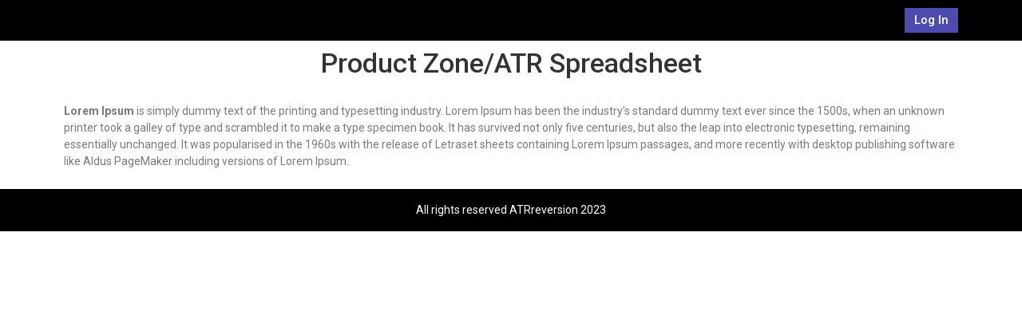

--- FILE ---
content_type: text/css
request_url: https://scottpulcinitrader.org/wp-content/uploads/elementor/css/post-783.css?ver=1763021697
body_size: 15344
content:
.elementor-783 .elementor-element.elementor-element-0f336ee:not(.elementor-motion-effects-element-type-background), .elementor-783 .elementor-element.elementor-element-0f336ee > .elementor-motion-effects-container > .elementor-motion-effects-layer{background-color:#000000;}.elementor-783 .elementor-element.elementor-element-0f336ee{transition:background 0.3s, border 0.3s, border-radius 0.3s, box-shadow 0.3s;}.elementor-783 .elementor-element.elementor-element-0f336ee > .elementor-background-overlay{transition:background 0.3s, border-radius 0.3s, opacity 0.3s;}.elementor-widget-navigation-menu .menu-item a.hfe-menu-item.elementor-button{background-color:var( --e-global-color-accent );font-family:var( --e-global-typography-accent-font-family ), Sans-serif;font-weight:var( --e-global-typography-accent-font-weight );}.elementor-widget-navigation-menu .menu-item a.hfe-menu-item.elementor-button:hover{background-color:var( --e-global-color-accent );}.elementor-widget-navigation-menu a.hfe-menu-item, .elementor-widget-navigation-menu a.hfe-sub-menu-item{font-family:var( --e-global-typography-primary-font-family ), Sans-serif;font-weight:var( --e-global-typography-primary-font-weight );}.elementor-widget-navigation-menu .menu-item a.hfe-menu-item, .elementor-widget-navigation-menu .sub-menu a.hfe-sub-menu-item{color:var( --e-global-color-text );}.elementor-widget-navigation-menu .menu-item a.hfe-menu-item:hover,
								.elementor-widget-navigation-menu .sub-menu a.hfe-sub-menu-item:hover,
								.elementor-widget-navigation-menu .menu-item.current-menu-item a.hfe-menu-item,
								.elementor-widget-navigation-menu .menu-item a.hfe-menu-item.highlighted,
								.elementor-widget-navigation-menu .menu-item a.hfe-menu-item:focus{color:var( --e-global-color-accent );}.elementor-widget-navigation-menu .hfe-nav-menu-layout:not(.hfe-pointer__framed) .menu-item.parent a.hfe-menu-item:before,
								.elementor-widget-navigation-menu .hfe-nav-menu-layout:not(.hfe-pointer__framed) .menu-item.parent a.hfe-menu-item:after{background-color:var( --e-global-color-accent );}.elementor-widget-navigation-menu .hfe-nav-menu-layout:not(.hfe-pointer__framed) .menu-item.parent .sub-menu .hfe-has-submenu-container a:after{background-color:var( --e-global-color-accent );}.elementor-widget-navigation-menu .hfe-pointer__framed .menu-item.parent a.hfe-menu-item:before,
								.elementor-widget-navigation-menu .hfe-pointer__framed .menu-item.parent a.hfe-menu-item:after{border-color:var( --e-global-color-accent );}
							.elementor-widget-navigation-menu .sub-menu li a.hfe-sub-menu-item,
							.elementor-widget-navigation-menu nav.hfe-dropdown li a.hfe-sub-menu-item,
							.elementor-widget-navigation-menu nav.hfe-dropdown li a.hfe-menu-item,
							.elementor-widget-navigation-menu nav.hfe-dropdown-expandible li a.hfe-menu-item,
							.elementor-widget-navigation-menu nav.hfe-dropdown-expandible li a.hfe-sub-menu-item{font-family:var( --e-global-typography-accent-font-family ), Sans-serif;font-weight:var( --e-global-typography-accent-font-weight );}.elementor-783 .elementor-element.elementor-element-159921c .menu-item a.hfe-menu-item{padding-left:15px;padding-right:15px;}.elementor-783 .elementor-element.elementor-element-159921c .menu-item a.hfe-sub-menu-item{padding-left:calc( 15px + 20px );padding-right:15px;}.elementor-783 .elementor-element.elementor-element-159921c .hfe-nav-menu__layout-vertical .menu-item ul ul a.hfe-sub-menu-item{padding-left:calc( 15px + 40px );padding-right:15px;}.elementor-783 .elementor-element.elementor-element-159921c .hfe-nav-menu__layout-vertical .menu-item ul ul ul a.hfe-sub-menu-item{padding-left:calc( 15px + 60px );padding-right:15px;}.elementor-783 .elementor-element.elementor-element-159921c .hfe-nav-menu__layout-vertical .menu-item ul ul ul ul a.hfe-sub-menu-item{padding-left:calc( 15px + 80px );padding-right:15px;}.elementor-783 .elementor-element.elementor-element-159921c .menu-item a.hfe-menu-item, .elementor-783 .elementor-element.elementor-element-159921c .menu-item a.hfe-sub-menu-item{padding-top:15px;padding-bottom:15px;}.elementor-783 .elementor-element.elementor-element-159921c ul.sub-menu{width:220px;}.elementor-783 .elementor-element.elementor-element-159921c .sub-menu a.hfe-sub-menu-item,
						 .elementor-783 .elementor-element.elementor-element-159921c nav.hfe-dropdown li a.hfe-menu-item,
						 .elementor-783 .elementor-element.elementor-element-159921c nav.hfe-dropdown li a.hfe-sub-menu-item,
						 .elementor-783 .elementor-element.elementor-element-159921c nav.hfe-dropdown-expandible li a.hfe-menu-item,
						 .elementor-783 .elementor-element.elementor-element-159921c nav.hfe-dropdown-expandible li a.hfe-sub-menu-item{padding-top:15px;padding-bottom:15px;}.elementor-783 .elementor-element.elementor-element-159921c .hfe-nav-menu__toggle{margin-right:auto;}.elementor-783 .elementor-element.elementor-element-159921c .sub-menu,
								.elementor-783 .elementor-element.elementor-element-159921c nav.hfe-dropdown,
								.elementor-783 .elementor-element.elementor-element-159921c nav.hfe-dropdown-expandible,
								.elementor-783 .elementor-element.elementor-element-159921c nav.hfe-dropdown .menu-item a.hfe-menu-item,
								.elementor-783 .elementor-element.elementor-element-159921c nav.hfe-dropdown .menu-item a.hfe-sub-menu-item{background-color:#fff;}.elementor-783 .elementor-element.elementor-element-159921c .sub-menu li.menu-item:not(:last-child),
						.elementor-783 .elementor-element.elementor-element-159921c nav.hfe-dropdown li.menu-item:not(:last-child),
						.elementor-783 .elementor-element.elementor-element-159921c nav.hfe-dropdown-expandible li.menu-item:not(:last-child){border-bottom-style:solid;border-bottom-color:#c4c4c4;border-bottom-width:1px;}.elementor-783 .elementor-element.elementor-element-21139e4 .menu-item a.hfe-menu-item{padding-left:15px;padding-right:15px;}.elementor-783 .elementor-element.elementor-element-21139e4 .menu-item a.hfe-sub-menu-item{padding-left:calc( 15px + 20px );padding-right:15px;}.elementor-783 .elementor-element.elementor-element-21139e4 .hfe-nav-menu__layout-vertical .menu-item ul ul a.hfe-sub-menu-item{padding-left:calc( 15px + 40px );padding-right:15px;}.elementor-783 .elementor-element.elementor-element-21139e4 .hfe-nav-menu__layout-vertical .menu-item ul ul ul a.hfe-sub-menu-item{padding-left:calc( 15px + 60px );padding-right:15px;}.elementor-783 .elementor-element.elementor-element-21139e4 .hfe-nav-menu__layout-vertical .menu-item ul ul ul ul a.hfe-sub-menu-item{padding-left:calc( 15px + 80px );padding-right:15px;}.elementor-783 .elementor-element.elementor-element-21139e4 .menu-item a.hfe-menu-item, .elementor-783 .elementor-element.elementor-element-21139e4 .menu-item a.hfe-sub-menu-item{padding-top:15px;padding-bottom:15px;}.elementor-783 .elementor-element.elementor-element-21139e4 ul.sub-menu{width:220px;}.elementor-783 .elementor-element.elementor-element-21139e4 .sub-menu a.hfe-sub-menu-item,
						 .elementor-783 .elementor-element.elementor-element-21139e4 nav.hfe-dropdown li a.hfe-menu-item,
						 .elementor-783 .elementor-element.elementor-element-21139e4 nav.hfe-dropdown li a.hfe-sub-menu-item,
						 .elementor-783 .elementor-element.elementor-element-21139e4 nav.hfe-dropdown-expandible li a.hfe-menu-item,
						 .elementor-783 .elementor-element.elementor-element-21139e4 nav.hfe-dropdown-expandible li a.hfe-sub-menu-item{padding-top:15px;padding-bottom:15px;}.elementor-783 .elementor-element.elementor-element-21139e4 .menu-item a.hfe-menu-item, .elementor-783 .elementor-element.elementor-element-21139e4 .sub-menu a.hfe-sub-menu-item{color:#000000;}.elementor-783 .elementor-element.elementor-element-21139e4 .sub-menu,
								.elementor-783 .elementor-element.elementor-element-21139e4 nav.hfe-dropdown,
								.elementor-783 .elementor-element.elementor-element-21139e4 nav.hfe-dropdown-expandible,
								.elementor-783 .elementor-element.elementor-element-21139e4 nav.hfe-dropdown .menu-item a.hfe-menu-item,
								.elementor-783 .elementor-element.elementor-element-21139e4 nav.hfe-dropdown .menu-item a.hfe-sub-menu-item{background-color:#fff;}.elementor-783 .elementor-element.elementor-element-21139e4 .sub-menu li.menu-item:not(:last-child),
						.elementor-783 .elementor-element.elementor-element-21139e4 nav.hfe-dropdown li.menu-item:not(:last-child),
						.elementor-783 .elementor-element.elementor-element-21139e4 nav.hfe-dropdown-expandible li.menu-item:not(:last-child){border-bottom-style:solid;border-bottom-color:#c4c4c4;border-bottom-width:1px;}.elementor-783 .elementor-element.elementor-element-beee77f:not(.elementor-motion-effects-element-type-background), .elementor-783 .elementor-element.elementor-element-beee77f > .elementor-motion-effects-container > .elementor-motion-effects-layer{background-color:#000000;}.elementor-783 .elementor-element.elementor-element-beee77f{transition:background 0.3s, border 0.3s, border-radius 0.3s, box-shadow 0.3s;}.elementor-783 .elementor-element.elementor-element-beee77f > .elementor-background-overlay{transition:background 0.3s, border-radius 0.3s, opacity 0.3s;}.elementor-783 .elementor-element.elementor-element-2988039 .menu-item a.hfe-menu-item{padding-left:15px;padding-right:15px;}.elementor-783 .elementor-element.elementor-element-2988039 .menu-item a.hfe-sub-menu-item{padding-left:calc( 15px + 20px );padding-right:15px;}.elementor-783 .elementor-element.elementor-element-2988039 .hfe-nav-menu__layout-vertical .menu-item ul ul a.hfe-sub-menu-item{padding-left:calc( 15px + 40px );padding-right:15px;}.elementor-783 .elementor-element.elementor-element-2988039 .hfe-nav-menu__layout-vertical .menu-item ul ul ul a.hfe-sub-menu-item{padding-left:calc( 15px + 60px );padding-right:15px;}.elementor-783 .elementor-element.elementor-element-2988039 .hfe-nav-menu__layout-vertical .menu-item ul ul ul ul a.hfe-sub-menu-item{padding-left:calc( 15px + 80px );padding-right:15px;}.elementor-783 .elementor-element.elementor-element-2988039 .menu-item a.hfe-menu-item, .elementor-783 .elementor-element.elementor-element-2988039 .menu-item a.hfe-sub-menu-item{padding-top:15px;padding-bottom:15px;}.elementor-783 .elementor-element.elementor-element-2988039 ul.sub-menu{width:220px;}.elementor-783 .elementor-element.elementor-element-2988039 .sub-menu a.hfe-sub-menu-item,
						 .elementor-783 .elementor-element.elementor-element-2988039 nav.hfe-dropdown li a.hfe-menu-item,
						 .elementor-783 .elementor-element.elementor-element-2988039 nav.hfe-dropdown li a.hfe-sub-menu-item,
						 .elementor-783 .elementor-element.elementor-element-2988039 nav.hfe-dropdown-expandible li a.hfe-menu-item,
						 .elementor-783 .elementor-element.elementor-element-2988039 nav.hfe-dropdown-expandible li a.hfe-sub-menu-item{padding-top:15px;padding-bottom:15px;}.elementor-783 .elementor-element.elementor-element-2988039 .menu-item a.hfe-menu-item, .elementor-783 .elementor-element.elementor-element-2988039 .sub-menu a.hfe-sub-menu-item{color:#000000;}.elementor-783 .elementor-element.elementor-element-2988039 .sub-menu,
								.elementor-783 .elementor-element.elementor-element-2988039 nav.hfe-dropdown,
								.elementor-783 .elementor-element.elementor-element-2988039 nav.hfe-dropdown-expandible,
								.elementor-783 .elementor-element.elementor-element-2988039 nav.hfe-dropdown .menu-item a.hfe-menu-item,
								.elementor-783 .elementor-element.elementor-element-2988039 nav.hfe-dropdown .menu-item a.hfe-sub-menu-item{background-color:#fff;}.elementor-783 .elementor-element.elementor-element-2988039 .sub-menu li.menu-item:not(:last-child),
						.elementor-783 .elementor-element.elementor-element-2988039 nav.hfe-dropdown li.menu-item:not(:last-child),
						.elementor-783 .elementor-element.elementor-element-2988039 nav.hfe-dropdown-expandible li.menu-item:not(:last-child){border-bottom-style:solid;border-bottom-color:#c4c4c4;border-bottom-width:1px;}.elementor-783 .elementor-element.elementor-element-f80e894 .menu-item a.hfe-menu-item{padding-left:15px;padding-right:15px;}.elementor-783 .elementor-element.elementor-element-f80e894 .menu-item a.hfe-sub-menu-item{padding-left:calc( 15px + 20px );padding-right:15px;}.elementor-783 .elementor-element.elementor-element-f80e894 .hfe-nav-menu__layout-vertical .menu-item ul ul a.hfe-sub-menu-item{padding-left:calc( 15px + 40px );padding-right:15px;}.elementor-783 .elementor-element.elementor-element-f80e894 .hfe-nav-menu__layout-vertical .menu-item ul ul ul a.hfe-sub-menu-item{padding-left:calc( 15px + 60px );padding-right:15px;}.elementor-783 .elementor-element.elementor-element-f80e894 .hfe-nav-menu__layout-vertical .menu-item ul ul ul ul a.hfe-sub-menu-item{padding-left:calc( 15px + 80px );padding-right:15px;}.elementor-783 .elementor-element.elementor-element-f80e894 .menu-item a.hfe-menu-item, .elementor-783 .elementor-element.elementor-element-f80e894 .menu-item a.hfe-sub-menu-item{padding-top:15px;padding-bottom:15px;}.elementor-783 .elementor-element.elementor-element-f80e894 ul.sub-menu{width:220px;}.elementor-783 .elementor-element.elementor-element-f80e894 .sub-menu a.hfe-sub-menu-item,
						 .elementor-783 .elementor-element.elementor-element-f80e894 nav.hfe-dropdown li a.hfe-menu-item,
						 .elementor-783 .elementor-element.elementor-element-f80e894 nav.hfe-dropdown li a.hfe-sub-menu-item,
						 .elementor-783 .elementor-element.elementor-element-f80e894 nav.hfe-dropdown-expandible li a.hfe-menu-item,
						 .elementor-783 .elementor-element.elementor-element-f80e894 nav.hfe-dropdown-expandible li a.hfe-sub-menu-item{padding-top:15px;padding-bottom:15px;}.elementor-783 .elementor-element.elementor-element-f80e894 .menu-item a.hfe-menu-item, .elementor-783 .elementor-element.elementor-element-f80e894 .sub-menu a.hfe-sub-menu-item{color:#000000;}.elementor-783 .elementor-element.elementor-element-f80e894 .sub-menu,
								.elementor-783 .elementor-element.elementor-element-f80e894 nav.hfe-dropdown,
								.elementor-783 .elementor-element.elementor-element-f80e894 nav.hfe-dropdown-expandible,
								.elementor-783 .elementor-element.elementor-element-f80e894 nav.hfe-dropdown .menu-item a.hfe-menu-item,
								.elementor-783 .elementor-element.elementor-element-f80e894 nav.hfe-dropdown .menu-item a.hfe-sub-menu-item{background-color:#fff;}.elementor-783 .elementor-element.elementor-element-f80e894 .sub-menu li.menu-item:not(:last-child),
						.elementor-783 .elementor-element.elementor-element-f80e894 nav.hfe-dropdown li.menu-item:not(:last-child),
						.elementor-783 .elementor-element.elementor-element-f80e894 nav.hfe-dropdown-expandible li.menu-item:not(:last-child){border-bottom-style:solid;border-bottom-color:#c4c4c4;border-bottom-width:1px;}@media(max-width:767px){.elementor-783 .elementor-element.elementor-element-ac407b6{width:50%;}.elementor-783 .elementor-element.elementor-element-2988039{width:var( --container-widget-width, 702px );max-width:702px;--container-widget-width:702px;--container-widget-flex-grow:0;}.elementor-783 .elementor-element.elementor-element-e6cd1a0{width:50%;}.elementor-783 .elementor-element.elementor-element-f80e894{width:var( --container-widget-width, 702px );max-width:702px;--container-widget-width:702px;--container-widget-flex-grow:0;}}